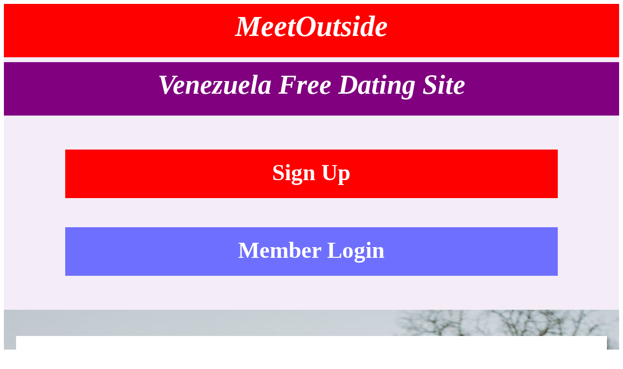

--- FILE ---
content_type: text/html; charset=utf-8
request_url: https://www.meetoutside.com/completely-free/dating-site-in-venezuela.aspx
body_size: 16160
content:




<html>
<head><title>
	Completely Free Venezuela Dating Site, Venezuela Single Women, Men - MO
</title><link rel="shortcut icon" href="../webpages/rotationimages/icon.jpg" /><link rel="icon" href="../webpages/rotationimages/icon.jpg" /><meta name="keywords" content="completely free dating site in Venezuela, meet Venezuela women online" /><meta name="description" content="Meeting women in Venezuela for marriage is easy on MeetOutside. 
    This is completely free dating site in Venezuela. Single profile lets you chat with men, find life partner, 
    explore marriage dating in Venezuela. No worries of paying anything, so join now!" /><link href="https://www.meetoutside.com/completely-free/dating-site-in-venezuela.aspx" rel="canonical" /><meta name="robots" content="noindex,nofollow" />   
    
    <style type="text/css">
        .PositionLeftElement {font-family:Calibri; position:absolute; left:2%; height:15px; width:28%; color:Black; font-size:10pt; font-weight:bold;}
        .PositionLeftElement3 {font-family:Calibri; position:absolute; left:15%; height:20px; width:25%; color:Black; font-size:10pt; font-weight:bolder;}
        .PositionRightElement {font-family:Calibri; position:absolute; left:30%; height:22px; width:47%; color:Black; font-size:11pt;}    
        .PositionRightElement3 {font-family:Calibri; position:absolute; left:42%; height:20px; width:70%; color:Black; font-size:10pt; font-weight:bold;}    
        .PositionValidationElement {font-family:Calibri; position:absolute; left:78%; height:15px; width:21%; color:Black; font-size:9pt; font-weight:bold;}    
        .TextFontBottomLinks{font-family: Calibri; font-weight: normal; color:White; font-size:small; position:absolute;} 
        .g-signin{position:absolute; top:32%; left:0%; width:14%; height:32%; font-family:Calibri; font-weight:bold; font-size:10pt;}
        
        .buttonShadow
        {
            background-color:#6F5FFF;
        }
        .buttonShadow:hover
        {
            background-color:Silver;
            text-decoration:underline;         
        }
        .buttonShadow1
        {
            background-color:#6F6FFF;
        }
        .buttonShadow1:hover
        {
            background-color:Silver;      
        }
        .buttonShadow2
        {
            background-color:#6F6FFF;
        }
        .buttonShadow2:hover
        {
            background-color:Silver;      
        }
        .buttonShadow3
        {
            background-color:OrangeRed;
        }
        .buttonShadow3:hover
        {
            background-color:Silver;      
        }
        .buttonShadow4
        {
            background-color:#F30C11;
        }
        .buttonShadow4:hover
        {
            background-color:Silver;      
        }
        .buttonShadow13
        {
            background-color:green;
        }
        .buttonShadow13:hover
        {
            background-color:Silver;      
        }
        .buttonShadowLight1
        {
            background-color:#afaf61;
        }
        .buttonShadowLight1:hover
        {
            background-color:Silver;      
        }
        .buttonShadow11
        {
            background-color:Red;
        }
        .buttonShadow11:hover
        {
            background-color:Gray;      
        }
        .buttonShadowCommunicate
        {
            background-color:#313E37;
        }
        .buttonShadowCommunicate:hover
        {
            background-color:silver;
            text-decoration:none;         
        }
        #venezueladating
        {
            height:1100px;
        }
    </style>

<script async src="https://pagead2.googlesyndication.com/pagead/js/adsbygoogle.js?client=ca-pub-3307402771935649"
     crossorigin="anonymous"></script>
<!-- Global site tag (gtag.js) - Google Analytics -->
<script async src="https://www.googletagmanager.com/gtag/js?id=UA-34411082-1"></script>
<script>
  window.dataLayer = window.dataLayer || [];
  function gtag(){dataLayer.push(arguments);}
  gtag('js', new Date());
  gtag('config', 'UA-34411082-1');gtag('config', 'AW-998618985');gtag('config', 'AW-986787385');</script></head>
<body>
<form method="post" action="./dating-site-in-venezuela.aspx" id="venezueladating">
<div class="aspNetHidden">
<input type="hidden" name="__VIEWSTATE" id="__VIEWSTATE" value="/wEPDwUKMTg3MTQxMjQwMWRky04kTl0T7VnexMe1pYbh8SnSWmU=" />
</div>

<div class="aspNetHidden">

	<input type="hidden" name="__VIEWSTATEGENERATOR" id="__VIEWSTATEGENERATOR" value="B2A66FD2" />
</div>
    <div id="divHeader"         
        style="border-style:none; position:relative; float:bottom; width:100%; left:0%; height:630px;
        background-color:#F4ECF7; top: 0px;" >

        <a href="https://www.meetoutside.com" id="linkSite" style="position:absolute; top:0px; left:0%; width:100%; padding-top:12px; height:98px;  text-align:center;
            font-family:Cursive; font-style:italic; font-size:45pt; font-weight:bolder; background-color:red; color:white; text-decoration:none;">&nbsp;MeetOutside&nbsp;
        </a>

        <a href="https://www.meetoutside.com/completely-free/dating-site-in-venezuela.aspx" id="headingA" style="position:absolute; top:120px; left:0%; width:100%; padding-top:14px; height:96px;  text-align:center;
            font-family:calibri; font-style:italic; font-size:42pt; font-weight:bolder; background-color:purple; color:white; text-decoration:none;">&nbsp;Venezuela Free Dating Site&nbsp;
        </a>

        <a href="https://www.meetoutside.com/webpages/registration.aspx" id="linkSignUpTop" class="buttonShadow3" rel="nofollow" onclick="ShowLoadingImageShadow(&#39;linkSignUpTop&#39;);" style="position:absolute; top:300px; left:10%; width:80%; padding-top:20px; height:80px; text-align:center;
            font-family:Calibri; font-size:35pt; font-weight:bold; color:Black; text-decoration:none;
            border-style:none; border-width:1px; border-color:Silver;
            background-color:red; color:White;">&nbsp;Sign Up&nbsp;
        </a>

        <a href="https://www.meetoutside.com/webpages/memberlogin.aspx" id="btnMemberLogin" class="buttonShadowCommunicate" rel="nofollow" onclick="ShowLoadingImageShadow(&#39;btnMemberLogin&#39;);" style="position:absolute; top:460px; left:10%; width:80%; padding-top:20px; height:80px; text-align:center;
            font-family:Calibri; font-size:35pt; font-weight:bold; color:Black; text-decoration:none;
            border-style:none; border-width:1px; border-color:Silver;
            background-color:#6F6FFF; color:White;">&nbsp;Member Login&nbsp; 
        </a>         
    </div>

    <div id="divServicesDescription" 
        style="position:relative; left:0%; width:100%; border-style:none;">
        <br /><br /><br />
          
        <div id="divDescription1" 
        style="position:relative; left:2%; width:96%; 
            border-color:white; border-style:none; border-width:1px; background:white;  z-index:1;">

        <br />    
        <p id="pDescription1" 
            style="position:relative; left:2%; width:96%; font-size:28pt; 
            z-index:10; 
            font-weight:bolder; font-family:Calibri; text-align:center; color:black;
            border-style:none; background-color:transparent;" >
<b style="font-size:32pt; color:white; font-style:italic; background-color:fuchsia;">&nbsp;Wish to meet Venezuela beauties for dating?&nbsp;</b> 
<br /><br />
Register for this 100 % free Venezuela dating site to get access 
to thousands of Latin singles. Use free membership to meet Venezuela women for serious dating. Find
love of life in Venezuela for marriage. There is live world chat room where single men from various 
countries are online. This will surely make Venezuelan ladies looking for foreigners happy. 
Women can chat with local Venezuelan men or find guys from rich countries like Germany, Netherlands, 
Australia for marriage.
            <br /><br />
            </p>
        </div>

        <br /><br/><br />
        <div id="divDescription2" 
        style="position:relative; left:2%; width:96%;  
            border-color:white; border-style:none; border-width:1px; background:white; z-index:1;">
        <br />
        <p id="pDescription2" 
            style="position:relative; left:2%; width:96%; font-size:28pt; 
            z-index:10; 
            font-weight:bolder; font-family:Calibri; text-align:center; color:black;
            border-style:none; background-color:transparent;" >           
<b style="font-size:32pt; color:white; font-style:italic; background-color:fuchsia;">&nbsp;Latest Features for Venezuela Dating&nbsp;</b> 
<br /><br />
Keeping this dating site free for Latin American singles has been a challenge. 
Our site has decided not to take payment from Venezuela single women or men where possible. So by verifying identity through 
face shot, this dating site lets Venezuelan singles take benefit of this absolutely free
service. Heatmap helps to search local singles for marriage in Caracas, Barcelona, Maracay and other major Venezuala cities.
            <br /><br />
             </p>
             </div> 
            

        <br /><br /><br />
           <div id="divDescription4" 
        style="position:relative; left:2%; width:96%; 
            border-color:white; border-style:none; border-width:1px; background:white; z-index:1;">
        <br />
        <p id="pDescription4" 
            style="position:relative; left:2%; width:96%; font-size:28pt; 
            z-index:10; 
            font-weight:bolder; font-family:Calibri; text-align:center; color:black;
            border-style:none; background-color:transparent;" >  
            <b style="color:white; font-size:32pt; font-style:italic; background-color:fuchsia;">&nbsp;&nbsp;&nbsp;Features are many & they are free&nbsp;&nbsp;&nbsp;</b>              
            <br /><br /> 
Marital status based divorce, single parent search<br /> 
Chat for marriage with foreigners<br /> 
Find interesting Venezuelan singles with Advanced search<br /> 
Dating classifieds through PMB<br /> 
        </p>
            <br />
        </div>
        <br /><br /><br /><br /><br /><br />
        <img src="venezueladating.jpg" id="imageServicesDescription" alt=" online Latin women to marry " style="position:absolute; top:0%; left:0%; width:100%; height:100%; z-index:0;" />
         
    </div>


    <div id="divMajorFeatures" 
            style="position:relative;  left:0%; width:100%; height:280px; padding-top:0px; background-color:white;"> 
            <span id="labelUF" style="position:absolute; padding-top:22px; 
                    top:0px; left:0%; width:100%; height:68px; padding-left:0%;
                    background-color:#FF9900; color:White; 
                    font-family:Calibri; font-size:28pt; font-weight:bold; text-align:center;
                    border-style:none;">  </span>

            <div id="divIconSpace1"
                style="position:absolute; top:120px; left:0%; width:50%; height:100px;">
                
                <img src="venezuelapersonals.png" id="iconUF1" alt="i" style="position:absolute; top:0px; left:5%; width:100px; height:100px;" />

                <span id="labelUF1" style="position:absolute; top:30px; left:30%; height:40px; color:gray; 
                    font-family:Calibri; font-size:28pt; font-style:italic;
                    font-weight:bold; text-align:left;"> Venezuela Personals </span>

            </div>
            
            <div id="divIconSpace2"
                style="position:absolute; top:120px; left:50%; width:50%; height:100px;">
                
                <img src="venezuelavideodating.png" id="iconUF2" alt="i" style="position:absolute; top:0px; left:5%; width:100px; height:100px;" />

                <span id="labelUF2" style="position:absolute; top:30px; left:30%; height:40px; color:gray; 
                    font-family:Calibri; font-size:28pt; font-style:italic;
                    font-weight:bold; text-align:left;"> Speed Dating </span>

            </div>

        </div>

    <div id="divProfile" style="position:absolute; top:0%; left:0%; width:100%; height:40px; visibility:hidden;">
                        
    </div>

    <div id="divOptionsForVariousGroups"         
            style="position:relative; float:bottom; width:100%; left:0%; height:280px; background-color:white; top: 0px;" >

            <span id="labelVariousGroupsMsg" style="position:absolute; padding-top:22px; 
                    top:0px; left:0%; width:100%; height:68px; padding-left:0%;
                    background-color:#FF9900; color:White; 
                    font-family:Calibri; font-size:28pt; font-weight:bold; text-align:center;
                    border-style:none;"> </span>

            <a href="https://www.meetoutside.com/free/mobile-chat-site.aspx" id="linkVenuzuelaChat" class="TextFontBottomLinks" style="position:absolute; top:120px; left:0%; width:100%; padding-top:20px; height:80px;  text-align:center;
                font-family:Calibri; font-size:30pt; font-weight:bold; color:gray; text-decoration:none;">
                &nbsp;Venezuela Chat on Mobile&nbsp;
            </a>

        </div>


    <div id="divFooter"         
        style="position:relative; float:bottom; width:100%; left:0%; height:200px; background-color:#E8EAEA;" >

        <div id="divBottomLinks" 
            style="position:absolute; top:40%; left:0%; width:100%; height:50%; 
                border-top:1px; border-top-style:solid; border-top-color:white;">

            <span id="labelCopyright" style="position:absolute; top:10px; left:5%; height:25px;  
                color:Purple; font-size:28pt; font-family: Calibri; font-weight:bold;">&#169;2023 MeetOutside All Rights Reserved.</span>
            
        </div>

    </div>
</form>

<script type="text/javascript">

    function ShowLoadingImageShadow(link) {
        document.getElementById(link).style.backgroundColor = 'silver';
    }

    function ShowLoadingImagePH(ctrl) {
        ctrl.style.display = 'none';
        var loadingPage = document.getElementById('divLoadingImageHeader');
        loadingPage.style.top = ctrl.style.top;
        loadingPage.style.left = ctrl.style.left;
        loadingPage.style.width = ctrl.style.width;
        loadingPage.style.height = ctrl.style.height;
        loadingPage.style.display = 'block';
        return false;
    }

    function ShowLoadingImageHP(ctrl) {
        ctrl.style.display = 'none';
        var loadingPage = document.getElementById('divLoadingImageHP');
        loadingPage.style.top = ctrl.style.top;
        loadingPage.style.left = ctrl.style.left;
        loadingPage.style.width = ctrl.style.width;
        loadingPage.style.height = ctrl.style.height;
        loadingPage.style.display = 'block';
        return false;
    }
    function ShowPasswordHelp() {
        document.getElementById('divPasswordHelpHover').style.display = 'block';
    }
    function HidePasswordHelp() {
        document.getElementById('divPasswordHelpHover').style.display = 'none';
    }

    function ShowLoadingImage(ctrlId, divId) {
        var ctrl = document.getElementById(ctrlId);
        ctrl.style.display = 'none';
        var loadingPage = document.getElementById(divId);
        loadingPage.style.top = ctrl.style.top;
        loadingPage.style.left = ctrl.style.left;
        loadingPage.style.width = ctrl.style.width;
        loadingPage.style.height = ctrl.style.height;
        loadingPage.style.display = 'block';
        return false;
    }


    document.onkeydown = checkKey;
    function checkKey(e) {
        if (!e) e = window.event;

        if (e.keyCode) {
            if (e.keyCode == "27") {
                HideAllPopUpDivs();
            }
        }
        else if (e.charCode) {
            if (e.charCode == "27") {
                HideAllPopUpDivs();
            }
        }
    }

</script>
</body>
</html>


--- FILE ---
content_type: text/html; charset=utf-8
request_url: https://www.google.com/recaptcha/api2/aframe
body_size: 183
content:
<!DOCTYPE HTML><html><head><meta http-equiv="content-type" content="text/html; charset=UTF-8"></head><body><script nonce="CUAFBioj9YkAnRrhdfSBtA">/** Anti-fraud and anti-abuse applications only. See google.com/recaptcha */ try{var clients={'sodar':'https://pagead2.googlesyndication.com/pagead/sodar?'};window.addEventListener("message",function(a){try{if(a.source===window.parent){var b=JSON.parse(a.data);var c=clients[b['id']];if(c){var d=document.createElement('img');d.src=c+b['params']+'&rc='+(localStorage.getItem("rc::a")?sessionStorage.getItem("rc::b"):"");window.document.body.appendChild(d);sessionStorage.setItem("rc::e",parseInt(sessionStorage.getItem("rc::e")||0)+1);localStorage.setItem("rc::h",'1762830343978');}}}catch(b){}});window.parent.postMessage("_grecaptcha_ready", "*");}catch(b){}</script></body></html>